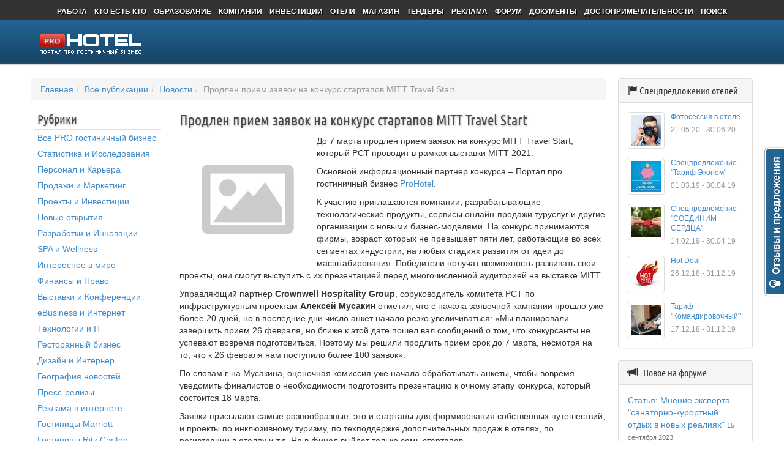

--- FILE ---
content_type: text/html;charset=UTF-8
request_url: https://companynews.prohotel.ru/news-223535/0/
body_size: 45381
content:
<!DOCTYPE html>
<html xmlns="http://www.w3.org/1999/xhtml" xml:lang="ru" lang="ru">
<head>
    <meta http-equiv="Content-Type" content="text/html; charset=utf-8"/>

	    <link rel="stylesheet" type="text/css" href="/css/style.css?v=0.1"/>
    <meta property="og:title" content="​Продлен прием заявок на конкурс стартапов MITT Travel Start" />
<meta property="og:description" content="До 7 марта продлен прием заявок на конкурс MITT Travel Start, который РСТ проводит в рамках выставки MITT-2021.&amp;nbsp;Основной информационный партнер конкурса – Портал про гостиничный бизнес ProHotel." />
<meta property="og:image" content="https://prohotel.ru/images/noimage/publication_large.jpg" />
<meta property="og:url" content="https://companynews.prohotel.ru/news-223535/0/" />
<meta name="title" content="​Продлен прием заявок на конкурс стартапов MITT Travel Start" />
<link rel="image_src" href="https://prohotel.ru/images/noimage/publication_large.jpg" />
<link rel="stylesheet" type="text/css" href="/css/bootstrap/css/bootstrap.css" />
<link rel="stylesheet" type="text/css" href="/css/bootstrap/css/bootstrap.less.css" />
<link rel="stylesheet" type="text/css" href="/css/font-awesome/css/font-awesome.css" />
<link rel="stylesheet" type="text/css" href="/css/to_top.css" />
<script type="text/javascript" src="https://vk.com/js/api/openapi.js?106"></script>
<script type="text/javascript" src="/assets/3128f40a/jquery.min.js"></script>
<script type="text/javascript" src="/assets/6ba36e0b/js/common.script.js"></script>
<script type="text/javascript" src="/js_plugins/timeago/jquery.timeago.js"></script>
<script type="text/javascript" src="/js_plugins/timeago/jquery.timeago.ru.js"></script>
<script type="text/javascript" src="/js_plugins/social-async/social-async.min.js"></script>
<script type="text/javascript" src="/js_plugins/to_top/to_top.js"></script>
<script type="text/javascript" src="/js_plugins/scrollto/jquery.scrollTo.min.js"></script>
<script type="text/javascript" src="/css/bootstrap/js/bootstrap.min.js"></script>
<script type="text/javascript">
/*<![CDATA[*/
VK.init({apiId: 3871994, onlyWidgets: true});
/*]]>*/
</script>
<title>​Продлен прием заявок на конкурс стартапов MITT Travel Start</title>
    <meta name="keywords" content="гостиничный бизнес, пресс релизы, новости компаний"/>
    <meta name="description" content="​Продлен прием заявок на конкурс стартапов MITT Travel Start"/>
    <link rel="shortcut icon" href="/images/favicon.ico"/>
    <!-- Facebook Pixel Code -->
    <script>
      !function(f,b,e,v,n,t,s)
      {if(f.fbq)return;n=f.fbq=function(){n.callMethod?
      n.callMethod.apply(n,arguments):n.queue.push(arguments)};
      if(!f._fbq)f._fbq=n;n.push=n;n.loaded=!0;n.version='2.0';
      n.queue=[];t=b.createElement(e);t.async=!0;
      t.src=v;s=b.getElementsByTagName(e)[0];
      s.parentNode.insertBefore(t,s)}(window, document,'script',
      'https://connect.facebook.net/en_US/fbevents.js');
      fbq('init', '548310785877334');
      fbq('track', 'PageView');
    </script>
    <noscript><img height="1" width="1" style="display:none"
      src="https://www.facebook.com/tr?id=548310785877334&ev=PageView&noscript=1"
    /></noscript>
    <!-- End Facebook Pixel Code -->
    <script type="text/javascript">!function(){var t=document.createElement("script");t.type="text/javascript",t.async=!0,t.src="https://vk.com/js/api/openapi.js?168",t.onload=function(){VK.Retargeting.Init("VK-RTRG-488666-g6VDP"),VK.Retargeting.Hit()},document.head.appendChild(t)}();</script><noscript><img src="https://vk.com/rtrg?p=VK-RTRG-488666-g6VDP" style="position:fixed; left:-999px;" alt=""/></noscript>
    <!-- Yandex.Metrika counter -->
    <script type="text/javascript" >
       (function(m,e,t,r,i,k,a){m[i]=m[i]||function(){(m[i].a=m[i].a||[]).push(arguments)};
       m[i].l=1*new Date();k=e.createElement(t),a=e.getElementsByTagName(t)[0],k.async=1,k.src=r,a.parentNode.insertBefore(k,a)})
       (window, document, "script", "https://mc.yandex.ru/metrika/tag.js", "ym");

       ym(62932822, "init", {
            clickmap:true,
            trackLinks:true,
            accurateTrackBounce:true,
            webvisor:true,
            trackHash:true
       });
    </script>
    <noscript><div><img src="https://mc.yandex.ru/watch/62932822" style="position:absolute; left:-9999px;" alt="" /></div></noscript>
    <!-- /Yandex.Metrika counter -->
</head>
<body>


    <script>
        (function (i, s, o, g, r, a, m) {
            i['GoogleAnalyticsObject'] = r;
            i[r] = i[r] || function () {
                (i[r].q = i[r].q || []).push(arguments)
            }, i[r].l = 1 * new Date();
            a = s.createElement(o),
                m = s.getElementsByTagName(o)[0];
            a.async = 1;
            a.src = g;
            m.parentNode.insertBefore(a, m)
        })(window, document, 'script', '//www.google-analytics.com/analytics.js', 'ga');

        ga('create', 'UA-9956183-1', 'prohotel.ru');
        ga('send', 'pageview');

    </script>




	
<div class="header_bg"></div>


<div id="site">
	<header>
    <ul class="top" id="yw3">
<li><a rel="nofollow" href="https://job.prohotel.ru/">РАБОТА</a></li>
<li><a rel="nofollow" href="https://person.prohotel.ru/">КТО ЕСТЬ КТО</a></li>
<li><a rel="nofollow" href="https://edu.prohotel.ru/">ОБРАЗОВАНИЕ</a></li>
<li><a rel="nofollow" href="https://prohotel.ru/company/">КОМПАНИИ</a></li>
<li><a rel="nofollow" href="https://investment.prohotel.ru">ИНВЕСТИЦИИ</a></li>
<li><a rel="nofollow" href="https://prohotel.ru/hotel/">ОТЕЛИ</a></li>
<li><a rel="nofollow" href="http://shop.prohotel.ru/">МАГАЗИН</a></li>
<li><a rel="nofollow" href="http://shop.prohotel.ru/tender/">ТЕНДЕРЫ</a></li>
<li><a rel="nofollow" href="https://prohotel.ru/site/ad/">РЕКЛАМА</a></li>
<li><a rel="nofollow" href="https://prohotel.ru/forum/">ФОРУМ</a></li>
<li><a rel="nofollow" href="https://file.prohotel.ru">ДОКУМЕНТЫ</a></li>
<li><a rel="nofollow" href="https://place.prohotel.ru">ДОСТОПРИМЕЧАТЕЛЬНОСТИ</a></li>
<li><a rel="nofollow" href="https://prohotel.ru/search/">ПОИСК</a></li>
</ul>
    <a class="logo" href="https://prohotel.ru" style="background: no-repeat url(/images/logo.png);"></a>
    
    <div style="text-align: center;margin-top: 18px;margin-bottom: -36px;display: none;">
        <noindex>
            <a href="#" rel="nofollow" target="_blank">
                <img src="" alt=""></a>
        </noindex>
    </div>

</header>

    <div style="margin: -5px 0 0px;display:none;">
        <noindex>
            <div class="alert alert-warning" role="alert"></div>
        </noindex>
    </div>


					    <div class="main-content-wrapper">
        <div class="main-content-inner">
                            <ul class="breadcrumb">
<li><a href="/">Главная</a></li><li><a href="/publication/">Все публикации</a></li><li><a href="/publication/news/">Новости</a></li><li class="active">​Продлен прием заявок на конкурс стартапов MITT Travel Start</li></ul>                        <div class="row">
                <div class="col-3 col-sm-4 col-lg-3">
                    <div class="portlet" id="yw1">
<div class="portlet-decoration">
<div class="portlet-title">Рубрики</div>
</div>
<div class="portlet-content">
<ul class="left-side-menu" id="yw2">
<li><a href="/publication/">Все PRO гостиничный бизнес</a></li>
<li><a href="/publication/?tagid=6&amp;tag=">Статистика и Исследования</a></li>
<li><a href="/publication/?tagid=7&amp;tag=">Персонал и Карьера</a></li>
<li><a href="/publication/?tagid=8&amp;tag=">Продажи и Маркетинг</a></li>
<li><a href="/publication/?tagid=9&amp;tag=">Проекты и Инвестиции</a></li>
<li><a href="/publication/?tagid=10&amp;tag=">Новые открытия</a></li>
<li><a href="/publication/?tagid=11&amp;tag=">Разработки и Инновации</a></li>
<li><a href="/publication/?tagid=12&amp;tag=spa-wellness">SPA и Wellness</a></li>
<li><a href="/publication/?tagid=13&amp;tag=">Интересное в мире</a></li>
<li><a href="/publication/?tagid=14&amp;tag=">Финансы и Право</a></li>
<li><a href="/publication/?tagid=15&amp;tag=">Выставки и Конференции</a></li>
<li><a href="/publication/?tagid=16&amp;tag=ebusiness">eBusiness и Интернет</a></li>
<li><a href="/publication/?tagid=17&amp;tag=it">Технологии и IT</a></li>
<li><a href="/publication/?tagid=18&amp;tag=">Ресторанный бизнес</a></li>
<li><a href="/publication/?tagid=19&amp;tag=">Дизайн и Интерьер</a></li>
<li><a href="/publication/?tagid=20&amp;tag=">География новостей</a></li>
<li><a href="/publication/?tagid=21&amp;tag=">Пресс-релизы</a></li>
<li><a href="/publication/?tagid=22&amp;tag=">Реклама в интернете</a></li>
<li><a href="/publication/?tagid=23&amp;tag=marriott">Гостиницы Marriott</a></li>
<li><a href="/publication/?tagid=24&amp;tag=ritz-carlton">Гостиницы Ritz Carlton</a></li>
<li><a href="/publication/?tagid=25&amp;tag=">Гостиницы Турции</a></li>
<li><a href="/publication/tag/">Все рубрики</a></li>
</ul></div>
</div>


<div class="aside_block weekTopic">
    <div class="aside_block_header"><h2 class="main-topic">Тема недели</h2></div>
    <div class="aside_block_content">
        <div style="position: relative;">
            <a href="https://prohotel.ru/news-224248/0/"><img
                        src="/images/upload/publication/224248/large/0.jpg" alt=""
                        style="width: 100%;"/></a>
            <h4 style=""><a href="https://prohotel.ru/news-224248/0/">​Сделайте ход конем и посетите Hospitality Online Expo 17-26 февраля!</a>
            </h4>
        </div>
        <div style="padding:6px 6px 0;">
            <p>

                <p>17 февраля стартует весенняя выставка для гостиничного бизнеса Hospitality Online Expo. Этой весной она пройдет под кодовым названием “Гостиничный бизнес: ход конем. Взгляд в 2026 год”.</p>            <div class="pub-info">Размещено:
                <time class="timeago" datetime="2026-01-22 11:34:00"
                      title="Дата размещения">2026-01-22 11:34:00</time>
            </div>
        </div>
        </p>
    </div>
</div>


                </div>
                <div class="col-9 col-sm-8 col-lg-9">
                    
<h3>​Продлен прием заявок на конкурс стартапов MITT Travel Start</h3>
<img src="/images/noimage/publication_large.jpg" alt="" style="float: left;"
     class="img-style"/>
<div class="publication">
    <p>До 7 марта продлен прием заявок на конкурс MITT Travel Start, который РСТ проводит в рамках выставки MITT-2021.</p><p>Основной информационный партнер конкурса – Портал про гостиничный бизнес <a href="https://prohotel.ru/" target="_blank">ProHotel</a>. </p><p>К участию приглашаются компании, разрабатывающие технологические продукты, сервисы онлайн-продажи туруслуг и другие организации с новыми бизнес-моделями. На конкурс принимаются фирмы, возраст которых не превышает пяти лет, работающие во всех сегментах индустрии, на любых стадиях развития от идеи до масштабирования. Победители получат возможность развивать свои проекты, они смогут выступить с их презентацией перед многочисленной аудиторией на выставке MITT.</p><p>Управляющий партнер <strong>Crownwell Hospitality Group</strong>, соруководитель комитета РСТ по инфраструктурным проектам <strong>Алексей Мусакин</strong> отметил, что с начала заявочной кампании прошло уже более 20 дней, но в последние дни число анкет начало резко увеличиваться: «Мы планировали завершить прием 26 февраля, но ближе к этой дате пошел вал сообщений о том, что конкурсанты не успевают вовремя подготовиться. Поэтому мы решили продлить прием срок до 7 марта, несмотря на то, что к 26 февраля нам поступило более 100 заявок».</p><p>По словам г-на Мусакина, оценочная комиссия уже начала обрабатывать анкеты, чтобы вовремя уведомить финалистов о необходимости подготовить презентацию к очному этапу конкурса, который состоится 18 марта.&nbsp;</p><p>Заявки присылают самые разнообразные, это и стартапы для формирования собственных путешествий, и проекты по инклюзивному туризму, по техподдержке дополнительных продаж в отелях, по регистрации в отелях и т.д. Но в финал выйдет только семь стартапов.</p><p>Помимо призов от организаторов, информационный ресурс Think Travel Tech, посвященный новым технологиям в туризме, и его издатель, международный предприниматель в сфере туризма Михаил Игнатьев учредили номинацию «Стартап на миллион» и специальный приз – 1 млн рублей. Его получит проект, выбранный членами жюри, а также редакцией портала Think Travel Tech в Лондоне. </p><p>Вы еще успеете заявить о своем проекте! </p><p>Для участия в конкурсе MITT Travel Start нужно заполнить <a href="https://forms.office.com/Pages/ResponsePage.aspx?id=8fEy26DHE0qrz_lwFJL26s5nM90PXfBLtpoHKdnIxm5URExVSUpDMkdBNVhGSDBaR0g0STY0RkdWVC4u" target="_blank">анкету</a>. </p><p><a href="https://mitt.ru/Rus/mitt-travel-start" target="_blank">Подробности конкурса</a>.</p></div>
<div style="text-align: center;clear:both;">
    <div class="pluso" data-background="none;"
         data-options="medium,square,line,horizontal,counter,sepcounter=1,theme=14"
         data-services="vkontakte,facebook,odnoklassniki,twitter,google,yandex,moimir"></div>
</div>
<hr/>
<div class="obj-links">
    <p><span
                class="glyphicon glyphicon-time"></span>&nbsp;&nbsp;Опубликовано: 02 марта 2021    </p>
    <p><span
                class="glyphicon glyphicon-time"></span>&nbsp;&nbsp;Просмотров: 13632    </p>
            <p><span
                    class="glyphicon glyphicon-tags"></span>&nbsp;&nbsp;Рубрики: <a href='https://prohotel.ru/publication/?tagid=21&tag='>Пресс-релизы</a>, <a href='https://prohotel.ru/publication/?tagid=241&tag='>новости компаний </a>, <a href='https://prohotel.ru/publication/?tagid=263&tag='>Конкурсы</a>, <a href='https://prohotel.ru/publication/?tagid=297&tag='>Мероприятия</a>, <a href='https://prohotel.ru/publication/?tagid=549&tag='>международные выставки</a>        </p>
                <p><span
                    class="glyphicon glyphicon-globe"></span>&nbsp;&nbsp;Регионы: <a href='https://prohotel.ru/hotel/1924-0/0/'>Москва</a>        </p>
                    <p><span
                    class="glyphicon glyphicon-briefcase"></span>&nbsp;&nbsp;Компании: <a href='https://prohotel.ru/catalog-8339/0/'>Prohotel.ru</a>, <a href='https://prohotel.ru/catalog-8353/0/'>Российский Союз Туриндустрии</a>, <a href='https://prohotel.ru/catalog-151128/0/'>MITT Международная выставка туризма</a>        </p>
        </div>
    <span class="glyphicon glyphicon-bullhorn"></span>&nbsp;&nbsp;источник:
    <a href='https://prohotel.ru/catalog-8353/0/'>Российский Союз Туриндустрии</a>

<script type="text/javascript">(function () {
        if (window.pluso) if (typeof window.pluso.start == "function") return;
        if (window.ifpluso == undefined) {
            window.ifpluso = 1;
            var d = document, s = d.createElement('script'), g = 'getElementsByTagName';
            s.type = 'text/javascript';
            s.charset = 'UTF-8';
            s.async = true;
            s.src = ('https:' == window.location.protocol ? 'https' : 'http') + '://share.pluso.ru/pluso-like.js';
            var h = d[g]('body')[0];
            h.appendChild(s);
        }
    })();</script>

<p style="margin-top: 20px;"></p>


<ul class="nav nav-tabs">
    <li class="active"><a href="#forum_comments" data-toggle="tab">Комментарии</a></li>
    <li><a href="#social_comments" data-toggle="tab">Обсуждение ВКонтакте / Facebook</a></li>
</ul>

<div class="tab-content">
    <div class="tab-pane active" id="forum_comments"><p></p>
                    <div class="alert alert-info">Комментарии к статье пока отсутствуют. Будьте
                первым!<br/>Для добавления комментариев необходимо авторизоваться на портале.</div>
                    </div>

    <div class="tab-pane" id="social_comments"><p></p>

        <h4>Обсуждение ВКонтакте</h4>
        <div id="vk_54"></div>        <p></p>

        <h4>Обсуждение на Facebook</h4>

        <div id="fb-root"></div>
        <script>(function (d, s, id) {
                var js, fjs = d.getElementsByTagName(s)[0];
                if (d.getElementById(id)) return;
                js = d.createElement(s);
                js.id = id;
                js.src = "//connect.facebook.net/ru_RU/all.js#xfbml=1&appId=523888304289998";
                fjs.parentNode.insertBefore(js, fjs);
            }(document, 'script', 'facebook-jssdk'));</script>
        <div class="fb-comments" data-href="https://companynews.prohotel.ru/news-223535/0/"></div>

    </div>

</div>

    <h4>Новости этого источника</h4>
            <article class="publication">
            <a href="/news-224176/0/"><img
                        src="/images/upload/publication/224176/small/0.jpg"
                        style="width:50px;" alt=""/></a>
            <div style="padding-left: 65px;">
                <h4 style=""><a
                            href="/news-224176/0/">РСТ принял участие в подготовке законопроекта о снижении штрафов для отельеров за нарушение сроков постановки постояльцев на миграционный учет</a>
                </h4>
                <div class="pub-info"><span
                            class="glyphicon glyphicon-time"></span> 19 ноября 2025                </div>
            </div>
        </article>
            <article class="publication">
            <a href="/news-224173/0/"><img
                        src="/images/upload/publication/224173/small/0.jpg"
                        style="width:50px;" alt=""/></a>
            <div style="padding-left: 65px;">
                <h4 style=""><a
                            href="/news-224173/0/">Российский турпоток в Катар вырос более чем на 30% за 9 месяцев 2025 года</a>
                </h4>
                <div class="pub-info"><span
                            class="glyphicon glyphicon-time"></span> 16 ноября 2025                </div>
            </div>
        </article>
            <article class="publication">
            <a href="/news-224164/0/"><img
                        src="/images/upload/publication/224164/small/0.jpg"
                        style="width:50px;" alt=""/></a>
            <div style="padding-left: 65px;">
                <h4 style=""><a
                            href="/news-224164/0/">Рост бронирований отелей Дагестана в 2-3 раза превышает средние показатели по рынку</a>
                </h4>
                <div class="pub-info"><span
                            class="glyphicon glyphicon-time"></span> 11 ноября 2025                </div>
            </div>
        </article>
            <article class="publication">
            <a href="/news-224161/0/"><img
                        src="/images/upload/publication/224161/small/0.jpg"
                        style="width:50px;" alt=""/></a>
            <div style="padding-left: 65px;">
                <h4 style=""><a
                            href="/news-224161/0/">В РАМКАХ XXI СЪЕЗДА РСТ ПРОЙДЕТ ЗАСЕДАНИЕ КОМИССИИ ГОСУДАРСТВЕННОГО СОВЕТА РОССИЙСКОЙ ФЕДЕРАЦИИ ПО НАПРАВЛЕНИЮ «ТУРИЗМ» </a>
                </h4>
                <div class="pub-info"><span
                            class="glyphicon glyphicon-time"></span> 10 ноября 2025                </div>
            </div>
        </article>
            <article class="publication">
            <a href="/news-224149/0/"><img
                        src="/images/upload/publication/224149/small/0.jpg"
                        style="width:50px;" alt=""/></a>
            <div style="padding-left: 65px;">
                <h4 style=""><a
                            href="/news-224149/0/">​Cъезд туриндустрии России пройдет 20 ноября в Москве</a>
                </h4>
                <div class="pub-info"><span
                            class="glyphicon glyphicon-time"></span> 30 октября 2025                </div>
            </div>
        </article>
    



<p class="copyright-rule">При использовании материалов сайта интернет-изданиями, прямая, активная гиперссылка,
    индексируемая поисковыми системами, указывающая на главную страницу веб-сайта ProHotel.ru обязательна. Перепечатка
    материалов сайта в традиционных СМИ допускается только с письменного разрешения редакции.</p>


                </div>
            </div>
        </div>
    </div>
    <div class="right-column">
            <aside>
                    
            <div>


                            <div style="margin-bottom:8px;border: 0px solid gray;display: none;">
                    <noindex><a href="#" target="_blank" rel="nofollow" style=""><img src="" style=""></a></noindex>
                </div>
            
            
                    </div>
    
    
        
    
    


    
    

    
    

    
        <div class="panel panel-default">
            <div class="panel-heading">
                <h3 class="panel-title"><span class="glyphicon glyphicon-flag"></span> <a
                            href="https://.prohotel.ru">Спецпредложения отелей</a></h3>
            </div>
            <div class="panel-body">
                                    <div class="media">
                        <!--<p class="text-muted small">с   по </p>-->
                        <a class="pull-left" href="https://prohotel.ru/hotel/offer/?id=359">
                            <img class="media-object img-thumbnail"
                                 src="/images/upload/offer/359/small/0.jpg"
                                 alt="">
                        </a>
                        <div class="media-body compact">
                            <h6 class="media-heading"><a
                                        href="https://prohotel.ru/hotel/offer/?id=359">Фотосессия в отеле</a>
                            </h6>
                            <p class="text-muted small">21.05.20 - 30.06.20</p>
                        </div>
                    </div>
                                    <div class="media">
                        <!--<p class="text-muted small">с   по </p>-->
                        <a class="pull-left" href="https://prohotel.ru/hotel/offer/?id=355">
                            <img class="media-object img-thumbnail"
                                 src="/images/upload/offer/355/small/0.jpg"
                                 alt="">
                        </a>
                        <div class="media-body compact">
                            <h6 class="media-heading"><a
                                        href="https://prohotel.ru/hotel/offer/?id=355">Спецпредложение "Тариф Эконом"</a>
                            </h6>
                            <p class="text-muted small">01.03.19 - 30.04.19</p>
                        </div>
                    </div>
                                    <div class="media">
                        <!--<p class="text-muted small">с   по </p>-->
                        <a class="pull-left" href="https://prohotel.ru/hotel/offer/?id=354">
                            <img class="media-object img-thumbnail"
                                 src="/images/upload/offer/354/small/0.jpg"
                                 alt="">
                        </a>
                        <div class="media-body compact">
                            <h6 class="media-heading"><a
                                        href="https://prohotel.ru/hotel/offer/?id=354">Спецпредложение "СОЕДИНИМ СЕРДЦА"</a>
                            </h6>
                            <p class="text-muted small">14.02.19 - 30.04.19</p>
                        </div>
                    </div>
                                    <div class="media">
                        <!--<p class="text-muted small">с   по </p>-->
                        <a class="pull-left" href="https://prohotel.ru/hotel/offer/?id=352">
                            <img class="media-object img-thumbnail"
                                 src="/images/upload/offer/352/small/0.jpg"
                                 alt="">
                        </a>
                        <div class="media-body compact">
                            <h6 class="media-heading"><a
                                        href="https://prohotel.ru/hotel/offer/?id=352">Hot Deal</a>
                            </h6>
                            <p class="text-muted small">26.12.18 - 31.12.19</p>
                        </div>
                    </div>
                                    <div class="media">
                        <!--<p class="text-muted small">с   по </p>-->
                        <a class="pull-left" href="https://prohotel.ru/hotel/offer/?id=351">
                            <img class="media-object img-thumbnail"
                                 src="/images/upload/offer/351/small/0.jpg"
                                 alt="">
                        </a>
                        <div class="media-body compact">
                            <h6 class="media-heading"><a
                                        href="https://prohotel.ru/hotel/offer/?id=351">Тариф "Командировочный"</a>
                            </h6>
                            <p class="text-muted small">17.12.18 - 31.12.19</p>
                        </div>
                    </div>
                            </div>
        </div>
    
    
    
    
        <div class="panel-group" id="accordion">
            <div class="panel panel-default">
                <div class="panel-heading">
                    <h4 class="panel-title">
                        <span class="glyphicon glyphicon-bullhorn"></span>&nbsp;&nbsp;
                        <a data-toggle="collapse" data-parent="#accordion" href="#collapseOne">
                            Новое на форуме
                        </a>
                    </h4>
                </div>
                <div id="collapseOne" class="panel-collapse collapse in">
                    <div class="panel-body">
                        <dl>
                                                            <dd style="margin-bottom: 6px;border-bottom: 1px solid #e8e8e8;padding-bottom: 3px;"><a
                                            href="https://prohotel.ru/forum/topic/6294/">Статья: Мнение эксперта "санаторно-курортный отдых в новых реалиях"</a> <span
                                            style="font-family:Arial,Helvetica,sans-serif;color:#747474;font-size:11px;">15 сентября 2023</span>
                                </dd>
                                                            <dd style="margin-bottom: 6px;border-bottom: 1px solid #e8e8e8;padding-bottom: 3px;"><a
                                            href="https://prohotel.ru/forum/topic/6293/">Новость: Петербург – единственный некурортный город в десятке популярных туристских направлений июля</a> <span
                                            style="font-family:Arial,Helvetica,sans-serif;color:#747474;font-size:11px;">28 июня 2023</span>
                                </dd>
                                                            <dd style="margin-bottom: 6px;border-bottom: 1px solid #e8e8e8;padding-bottom: 3px;"><a
                                            href="https://prohotel.ru/forum/topic/6292/">Новость: Что на самом деле ждет отельеров от Check in?</a> <span
                                            style="font-family:Arial,Helvetica,sans-serif;color:#747474;font-size:11px;">03 января 2023</span>
                                </dd>
                                                            <dd style="margin-bottom: 6px;border-bottom: 1px solid #e8e8e8;padding-bottom: 3px;"><a
                                            href="https://prohotel.ru/forum/topic/6291-novost-%e2%80%8bv-sevastopole-proidet-festival-unifest/">Новость: ​В Севастополе пройдет фестиваль UniFest</a> <span
                                            style="font-family:Arial,Helvetica,sans-serif;color:#747474;font-size:11px;">24 февраля 2021</span>
                                </dd>
                                                            <dd style="margin-bottom: 6px;border-bottom: 1px solid #e8e8e8;padding-bottom: 3px;"><a
                                            href="https://prohotel.ru/forum/topic/6290-iandeks-kassa-umerla-nuzhna-alternativa-platezh/">Яндекс касса умерла. Нужна альтернатива. Платежный модуль</a> <span
                                            style="font-family:Arial,Helvetica,sans-serif;color:#747474;font-size:11px;">23 февраля 2021</span>
                                </dd>
                                                            <dd style="margin-bottom: 6px;border-bottom: 1px solid #e8e8e8;padding-bottom: 3px;"><a
                                            href="https://prohotel.ru/forum/topic/6289-bronevik-akademproekt/">Броневик, Академпроект, ....</a> <span
                                            style="font-family:Arial,Helvetica,sans-serif;color:#747474;font-size:11px;">18 февраля 2021</span>
                                </dd>
                                                    </dl>
                    </div>
                </div>
            </div>
            <div class="panel panel-default">
                <div class="panel-heading">
                    <h4 class="panel-title">
                        <span class="glyphicon glyphicon-comment"></span>&nbsp;&nbsp;
                        <a data-toggle="collapse" data-parent="#accordion" href="#collapseTwo">
                            Популярное на форуме
                        </a>
                    </h4>
                </div>
                <div id="collapseTwo" class="panel-collapse collapse">
                    <div class="panel-body">
                                            </div>
                </div>
            </div>
            <!--<div class="panel panel-default">
				<div class="panel-heading">
					<h4 class="panel-title">
						<a data-toggle="collapse" data-parent="#accordion" href="#collapseThree">
						</a>
					</h4>
				</div>
				<div id="collapseThree" class="panel-collapse collapse">
					<div class="panel-body">
					</div>
				</div>
			</div>-->
        </div>

    
    
            <iframe frameborder="0" scrolling="no" style="border:none; overflow:hidden; width:220px; height:295px;"
                allowTransparency="true"
                src="https://www.facebook.com/plugins/likebox.php?id=150558574956015&amp;width=220&amp;connections=9&amp;stream=false&amp;header=false&amp;height=295"></iframe>

        <div style="margin: 15px 0">
            <script type="text/javascript">
                VK_async.ready(function () {
                    VK.Widgets.Group("vk_groups", {mode: 0, width: "220"}, 257040);
                });
            </script>
            <div id="vk_groups"></div>
        </div>
    
    




    

</aside>    </div>
</div>
<footer>
    <div id="footer">
                                    <nav>
                    <dl>
                        <dt>Публикации</dt>
                        <dd>
                            <a href="https://prohotel.ru/publication/news/">Новости</a>
                        </dd>
                        <dd>
                            <a href="https://prohotel.ru/publication/article/">Статьи</a>
                        </dd>
                        <dd>
                            <a href="https://prohotel.ru/publication/interview/">Интервью</a>
                        </dd>
                        <dd><a rel="nofollow" href="https://events.prohotel.ru">События</a></dd>
                        <dd>
                            <a href="https://prohotel.ru/publication/review/">Обзоры</a>
                        </dd>
                    </dl>
                    <dl>
                        <dt>Разделы</dt>
                        <dd><a href="https://prohotel.ru/forum/index.php?s=c8a8a5ce7ef557e796441c23ff8e88b6&showforum=32">Вакансии</a>
                        </dd>
                        <dd><a href="https://prohotel.ru/person/">Кто есть Кто</a></dd>
                        <dd><a rel="nofollow" href="https://edu.prohotel.ru">Образование</a></dd>
                        <dd><a href="https://prohotel.ru/company/">Компании</a></dd>
                        <dd><a rel="nofollow" href="https://investment.prohotel.ru">Инвестиции</a></dd>
                        <dd><a href="https://prohotel.ru/hotel/4-0/0/">Отели</a></dd>
                    </dl>
                    <noindex>
                        <dl>
                            <dt>Проекты</dt>
                            <dd><a href="https://prohotel.ru" rel="nofollow">Портал Prohotel.ru</a></dd><dd><a href="https://nw-consulting.ru/" rel="nofollow">Консалтинг</a></dd><dd><a href="http://pr.prohotel.ru" rel="nofollow">Pr - Агентство</a></dd><dd><a href="https://air.prohotel.ru" rel="nofollow">Дешевые Авиабилеты</a></dd><dd><a href="https://hotels.prohotel.ru" rel="nofollow">Бронирование Отелей</a></dd><dd><a href="http://shop.prohotel.ru/" rel="nofollow">Магазин</a></dd><dd><a href="http://prootel.ru" rel="nofollow">Журнал Проотель</a></dd>                        </dl>
                    </noindex>
                    <dl>
                        <dt>Сообщество</dt>
                        <dd><a href="https://prohotel.ru/forum/">Форум</a></dd>
                        <dd><a href="https://prohotel.ru/forum/index.php?automodule=blog">Блоги</a></dd>
                        <dd><a href="https://prohotel.ru/forum/index.php?autocom=downloads">Документы</a></dd>
                        <dd><a href="https://prohotel.ru/forum/index.php?autocom=gallery">Галерея</a></dd>
                    </dl>
                    <dl>
                        <dt>Инфо</dt>
                        <dd><a href="https://prohotel.ru/site/about/">О Проекте</a></dd><dd><a href="https://prohotel.ru/site/ad/">Реклама</a></dd><dd><a href="https://prohotel.ru/site/contacts/">Контакты</a></dd><dd><a href="https://prohotel.ru/site/feedback/">Обратная Связь</a></dd><dd><a href="https://prohotel.ru/export/">Экспорт Новостей</a></dd><dd><a href="https://prohotel.ru/site/images/">Графические Элементы</a></dd><dd><a href="https://prohotel.ru/site/domains/">Домены На Продажу</a></dd><dd><a href="https://prohotel.ru/site/analytics/">Статистика</a></dd><dd><a href="https://prohotel.ru/site/terms/">Соглашение И Правила</a></dd>                    </dl>
                    <noindex>
                        <dl class="social">
                            <dt>ProHotel.ru в соцсетях</dt>
                            <dd><i class="vk"></i><a target="_blank" rel="nofollow" href="http://vk.com/prohotel">Вконтакте</a>
                            </dd>
                            <dd><i class="fb"></i><a target="_blank" rel="nofollow"
                                                     href="http://www.facebook.com/prohotels">Facebook</a></dd>
                            <dd><i class="tw"></i><a target="_blank" rel="nofollow"
                                                     href="http://www.twitter.com/prohotels">Twitter</a></dd>
                            <dd><i class="lj"></i><a target="_blank" rel="nofollow"
                                                     href="http://prohotel.livejournal.com/">LiveJournal</a></dd>
                            <dd><i class="gp"></i><a target="_blank" rel="nofollow"
                                                     href="https://plus.google.com/u/0/+ProhotelRu">Google+</a></dd>
                        </dl>
                    </noindex>
                </nav>
                        <div class="footer_info "
                 style="">
                <div class="counters">
                    <noindex>
                        <!--LiveInternet counter--><script type="text/javascript">document.write("<a href='//www.liveinternet.ru/click' target=_blank><img src='//counter.yadro.ru/hit?t18.5;r" + escape(document.referrer) + ((typeof(screen)=="undefined")?"":";s"+screen.width+"*"+screen.height+"*"+(screen.colorDepth?screen.colorDepth:screen.pixelDepth)) + ";u" + escape(document.URL) + ";" + Math.random() + "' border=0 width=88 height=31 alt='' title='LiveInternet: показано число просмотров за 24 часа, посетителей за 24 часа и за сегодня'><\/a>")</script><!--/LiveInternet-->

<!-- Rating Mail.ru counter -->
<script type="text/javascript">
var _tmr = window._tmr || (window._tmr = []);
_tmr.push({id: "1021974", type: "pageView", start: (new Date()).getTime()});
(function (d, w, id) {
  if (d.getElementById(id)) return;
  var ts = d.createElement("script"); ts.type = "text/javascript"; ts.async = true; ts.id = id;
  ts.src = "https://top-fwz1.mail.ru/js/code.js";
  var f = function () {var s = d.getElementsByTagName("script")[0]; s.parentNode.insertBefore(ts, s);};
  if (w.opera == "[object Opera]") { d.addEventListener("DOMContentLoaded", f, false); } else { f(); }
})(document, window, "topmailru-code");
</script><noscript><div>
<img src="https://top-fwz1.mail.ru/counter?id=1021974;js=na" style="border:0;position:absolute;left:-9999px;" alt="Top.Mail.Ru" />
</div></noscript>
<!-- //Rating Mail.ru counter -->
<!-- Rating Mail.ru logo -->
<a href="https://top.mail.ru/jump?from=3194427">
<img src="https://top-fwz1.mail.ru/counter?id=1021974;t=479;l=1" style="border:0;" height="31" width="88" alt="Top.Mail.Ru" /></a>
<!-- //Rating Mail.ru logo -->

                        <img src="/images/logos/partners/summary-labels.png" alt=""/>
                    </noindex>
                </div>
                <div>
                    
Интернет-портал «Prohotel» (16+) зарегистрирован в Роскомнадзоре 08.11.2019 г.<br />
Номер свидетельства ЭЛ № ФС 77 – 77174<br />
Учредитель:<br />
ООО «Прохотел»<br />
<br />
Главный редактор<br />
Э.В Демидов<br />
<br />
+7 (911)923-50-41<br />
+7 (911) 922-10-44<br />
contract@prohotel.ru<br />
<br />
© ООО «Прохотел». 191036, г. Санкт-Петербург, Вн.Тер.Г. Муниципальный Округ Лиговка Ямская, ул. Гончарная, д. 10, Лит. А, пом. 9Н, ком. 31<br />


                                    </div>
                <p>При использовании материалов сайта интернет-изданиями, прямая, активная гиперссылка, индексируемая
                    поисковыми системами, указывающая на главную страницу веб-сайта <a
                            href="https://prohotel.ru">https://prohotel.ru</a> обязательна. Перепечатка материалов сайта в
                    традиционных СМИ допускается только с письменного разрешения редакции.</p>
                <p><a href="https://prohotel.ru">ProHotel</a> (<a href="https://prohotel.ru" target="_blank" rel="nofollow"
                                                            title="Интернет журнал Про Отель">ПроОтель</a>) - торговая
                    марка, принадлежащая ООО "Прохотел". Защищено законом об авторских правах ©
                    2005-2026.</p>

            </div>
            </div>
</footer>


	

    <script type="text/javascript">
        var reformalOptions = {
            project_id: 164492,
            project_host: "prohotel.reformal.ru",
            tab_orientation: "right",
            tab_indent: "50%",
            tab_bg_color: "#226492",
            tab_border_color: "#FFFFFF",
            tab_image_url: "http://tab.reformal.ru/T9GC0LfRi9Cy0Ysg0Lgg0L%252FRgNC10LTQu9C%252B0LbQtdC90LjRjw==/FFFFFF/a08a7c60392f68cb33f77d4f56cf8c6f/right/1/tab.png",
            tab_border_width: 2
        };

        (function () {
            var script = document.createElement('script');
            script.type = 'text/javascript';
            script.async = true;
            script.src = ('https:' == document.location.protocol ? 'https://' : 'http://') + 'media.reformal.ru/widgets/v3/reformal.js';
            document.getElementsByTagName('head')[0].appendChild(script);
        })();
    </script>

    <noscript><a rel="nofollow" href="http://reformal.ru"><img src="http://media.reformal.ru/reformal.png"/></a><a
                rel="nofollow" href="http://prohotel.reformal.ru">Oтзывы и предложения для ProHotel.Ru</a></noscript>

<script type="text/javascript">
/*<![CDATA[*/
jQuery(function($) {
VK.Widgets.Comments("vk_54", []);
});
/*]]>*/
</script>
</body>
</html>
